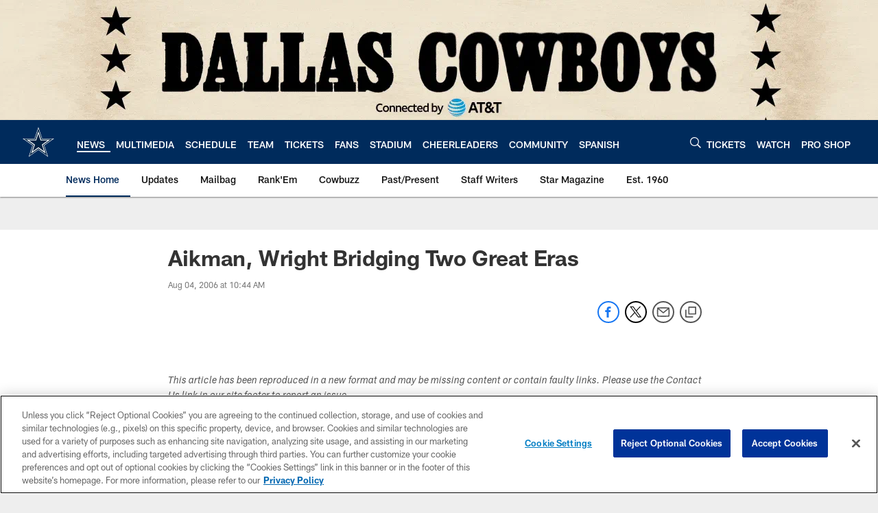

--- FILE ---
content_type: text/html; charset=utf-8
request_url: https://www.google.com/recaptcha/api2/aframe
body_size: 268
content:
<!DOCTYPE HTML><html><head><meta http-equiv="content-type" content="text/html; charset=UTF-8"></head><body><script nonce="zq9rYfGAjisxOtjAH_qE0w">/** Anti-fraud and anti-abuse applications only. See google.com/recaptcha */ try{var clients={'sodar':'https://pagead2.googlesyndication.com/pagead/sodar?'};window.addEventListener("message",function(a){try{if(a.source===window.parent){var b=JSON.parse(a.data);var c=clients[b['id']];if(c){var d=document.createElement('img');d.src=c+b['params']+'&rc='+(localStorage.getItem("rc::a")?sessionStorage.getItem("rc::b"):"");window.document.body.appendChild(d);sessionStorage.setItem("rc::e",parseInt(sessionStorage.getItem("rc::e")||0)+1);localStorage.setItem("rc::h",'1766851932374');}}}catch(b){}});window.parent.postMessage("_grecaptcha_ready", "*");}catch(b){}</script></body></html>

--- FILE ---
content_type: text/javascript; charset=utf-8
request_url: https://auth-id.dallascowboys.com/accounts.webSdkBootstrap?apiKey=4_2-xNYXWvdGHB0xOf1kVDeA&pageURL=https%3A%2F%2Fwww.dallascowboys.com%2Fnews%2Faikman-wright-bridging-two-great-eras-305836&sdk=js_next&sdkBuild=18305&format=json
body_size: 426
content:
{
  "callId": "019b6094dfa77fd790076ff48ac2b6e9",
  "errorCode": 0,
  "apiVersion": 2,
  "statusCode": 200,
  "statusReason": "OK",
  "time": "2025-12-27T16:12:07.987Z",
  "hasGmid": "ver4"
}